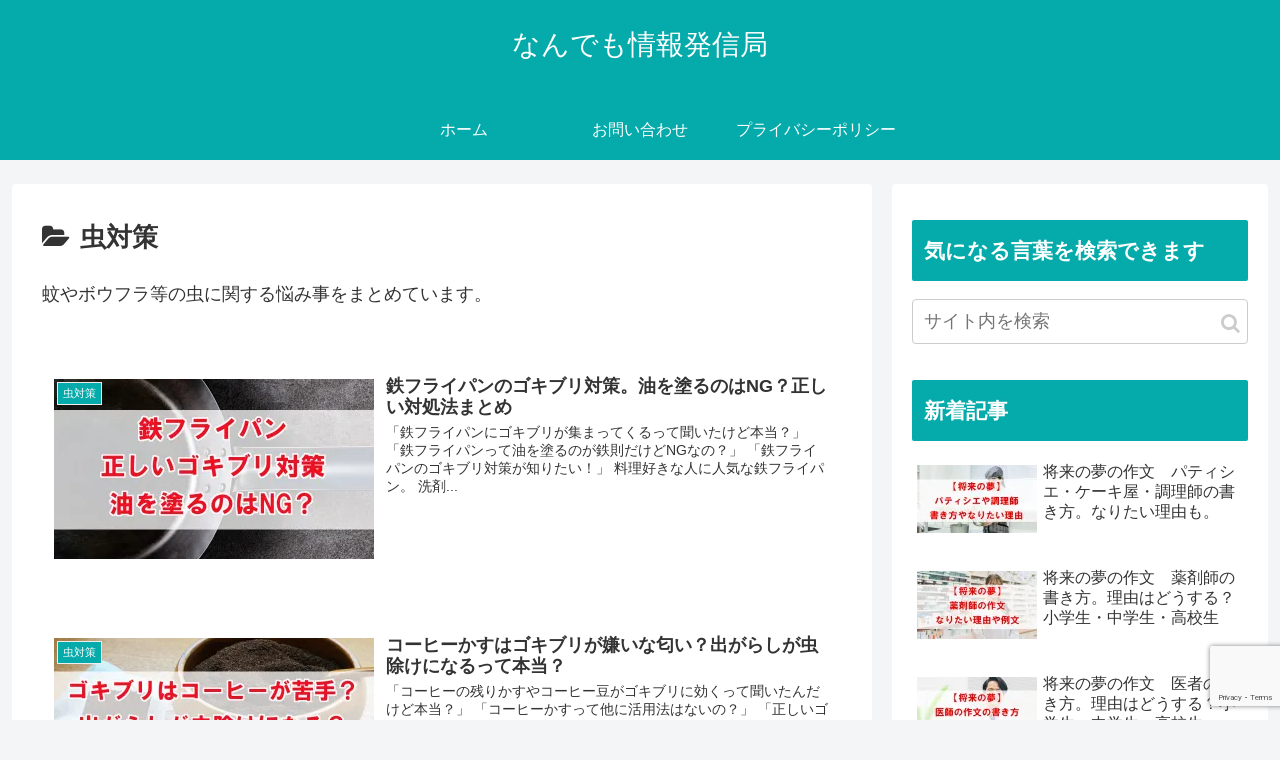

--- FILE ---
content_type: text/html; charset=utf-8
request_url: https://www.google.com/recaptcha/api2/anchor?ar=1&k=6LeDZDomAAAAAD1kiEfMaOTmKRDEpxJcWeuJYhXy&co=aHR0cHM6Ly9hc3VrYWluZm8uY29tOjQ0Mw..&hl=en&v=9TiwnJFHeuIw_s0wSd3fiKfN&size=invisible&anchor-ms=20000&execute-ms=30000&cb=pwq3cvws5igl
body_size: 47955
content:
<!DOCTYPE HTML><html dir="ltr" lang="en"><head><meta http-equiv="Content-Type" content="text/html; charset=UTF-8">
<meta http-equiv="X-UA-Compatible" content="IE=edge">
<title>reCAPTCHA</title>
<style type="text/css">
/* cyrillic-ext */
@font-face {
  font-family: 'Roboto';
  font-style: normal;
  font-weight: 400;
  font-stretch: 100%;
  src: url(//fonts.gstatic.com/s/roboto/v48/KFO7CnqEu92Fr1ME7kSn66aGLdTylUAMa3GUBHMdazTgWw.woff2) format('woff2');
  unicode-range: U+0460-052F, U+1C80-1C8A, U+20B4, U+2DE0-2DFF, U+A640-A69F, U+FE2E-FE2F;
}
/* cyrillic */
@font-face {
  font-family: 'Roboto';
  font-style: normal;
  font-weight: 400;
  font-stretch: 100%;
  src: url(//fonts.gstatic.com/s/roboto/v48/KFO7CnqEu92Fr1ME7kSn66aGLdTylUAMa3iUBHMdazTgWw.woff2) format('woff2');
  unicode-range: U+0301, U+0400-045F, U+0490-0491, U+04B0-04B1, U+2116;
}
/* greek-ext */
@font-face {
  font-family: 'Roboto';
  font-style: normal;
  font-weight: 400;
  font-stretch: 100%;
  src: url(//fonts.gstatic.com/s/roboto/v48/KFO7CnqEu92Fr1ME7kSn66aGLdTylUAMa3CUBHMdazTgWw.woff2) format('woff2');
  unicode-range: U+1F00-1FFF;
}
/* greek */
@font-face {
  font-family: 'Roboto';
  font-style: normal;
  font-weight: 400;
  font-stretch: 100%;
  src: url(//fonts.gstatic.com/s/roboto/v48/KFO7CnqEu92Fr1ME7kSn66aGLdTylUAMa3-UBHMdazTgWw.woff2) format('woff2');
  unicode-range: U+0370-0377, U+037A-037F, U+0384-038A, U+038C, U+038E-03A1, U+03A3-03FF;
}
/* math */
@font-face {
  font-family: 'Roboto';
  font-style: normal;
  font-weight: 400;
  font-stretch: 100%;
  src: url(//fonts.gstatic.com/s/roboto/v48/KFO7CnqEu92Fr1ME7kSn66aGLdTylUAMawCUBHMdazTgWw.woff2) format('woff2');
  unicode-range: U+0302-0303, U+0305, U+0307-0308, U+0310, U+0312, U+0315, U+031A, U+0326-0327, U+032C, U+032F-0330, U+0332-0333, U+0338, U+033A, U+0346, U+034D, U+0391-03A1, U+03A3-03A9, U+03B1-03C9, U+03D1, U+03D5-03D6, U+03F0-03F1, U+03F4-03F5, U+2016-2017, U+2034-2038, U+203C, U+2040, U+2043, U+2047, U+2050, U+2057, U+205F, U+2070-2071, U+2074-208E, U+2090-209C, U+20D0-20DC, U+20E1, U+20E5-20EF, U+2100-2112, U+2114-2115, U+2117-2121, U+2123-214F, U+2190, U+2192, U+2194-21AE, U+21B0-21E5, U+21F1-21F2, U+21F4-2211, U+2213-2214, U+2216-22FF, U+2308-230B, U+2310, U+2319, U+231C-2321, U+2336-237A, U+237C, U+2395, U+239B-23B7, U+23D0, U+23DC-23E1, U+2474-2475, U+25AF, U+25B3, U+25B7, U+25BD, U+25C1, U+25CA, U+25CC, U+25FB, U+266D-266F, U+27C0-27FF, U+2900-2AFF, U+2B0E-2B11, U+2B30-2B4C, U+2BFE, U+3030, U+FF5B, U+FF5D, U+1D400-1D7FF, U+1EE00-1EEFF;
}
/* symbols */
@font-face {
  font-family: 'Roboto';
  font-style: normal;
  font-weight: 400;
  font-stretch: 100%;
  src: url(//fonts.gstatic.com/s/roboto/v48/KFO7CnqEu92Fr1ME7kSn66aGLdTylUAMaxKUBHMdazTgWw.woff2) format('woff2');
  unicode-range: U+0001-000C, U+000E-001F, U+007F-009F, U+20DD-20E0, U+20E2-20E4, U+2150-218F, U+2190, U+2192, U+2194-2199, U+21AF, U+21E6-21F0, U+21F3, U+2218-2219, U+2299, U+22C4-22C6, U+2300-243F, U+2440-244A, U+2460-24FF, U+25A0-27BF, U+2800-28FF, U+2921-2922, U+2981, U+29BF, U+29EB, U+2B00-2BFF, U+4DC0-4DFF, U+FFF9-FFFB, U+10140-1018E, U+10190-1019C, U+101A0, U+101D0-101FD, U+102E0-102FB, U+10E60-10E7E, U+1D2C0-1D2D3, U+1D2E0-1D37F, U+1F000-1F0FF, U+1F100-1F1AD, U+1F1E6-1F1FF, U+1F30D-1F30F, U+1F315, U+1F31C, U+1F31E, U+1F320-1F32C, U+1F336, U+1F378, U+1F37D, U+1F382, U+1F393-1F39F, U+1F3A7-1F3A8, U+1F3AC-1F3AF, U+1F3C2, U+1F3C4-1F3C6, U+1F3CA-1F3CE, U+1F3D4-1F3E0, U+1F3ED, U+1F3F1-1F3F3, U+1F3F5-1F3F7, U+1F408, U+1F415, U+1F41F, U+1F426, U+1F43F, U+1F441-1F442, U+1F444, U+1F446-1F449, U+1F44C-1F44E, U+1F453, U+1F46A, U+1F47D, U+1F4A3, U+1F4B0, U+1F4B3, U+1F4B9, U+1F4BB, U+1F4BF, U+1F4C8-1F4CB, U+1F4D6, U+1F4DA, U+1F4DF, U+1F4E3-1F4E6, U+1F4EA-1F4ED, U+1F4F7, U+1F4F9-1F4FB, U+1F4FD-1F4FE, U+1F503, U+1F507-1F50B, U+1F50D, U+1F512-1F513, U+1F53E-1F54A, U+1F54F-1F5FA, U+1F610, U+1F650-1F67F, U+1F687, U+1F68D, U+1F691, U+1F694, U+1F698, U+1F6AD, U+1F6B2, U+1F6B9-1F6BA, U+1F6BC, U+1F6C6-1F6CF, U+1F6D3-1F6D7, U+1F6E0-1F6EA, U+1F6F0-1F6F3, U+1F6F7-1F6FC, U+1F700-1F7FF, U+1F800-1F80B, U+1F810-1F847, U+1F850-1F859, U+1F860-1F887, U+1F890-1F8AD, U+1F8B0-1F8BB, U+1F8C0-1F8C1, U+1F900-1F90B, U+1F93B, U+1F946, U+1F984, U+1F996, U+1F9E9, U+1FA00-1FA6F, U+1FA70-1FA7C, U+1FA80-1FA89, U+1FA8F-1FAC6, U+1FACE-1FADC, U+1FADF-1FAE9, U+1FAF0-1FAF8, U+1FB00-1FBFF;
}
/* vietnamese */
@font-face {
  font-family: 'Roboto';
  font-style: normal;
  font-weight: 400;
  font-stretch: 100%;
  src: url(//fonts.gstatic.com/s/roboto/v48/KFO7CnqEu92Fr1ME7kSn66aGLdTylUAMa3OUBHMdazTgWw.woff2) format('woff2');
  unicode-range: U+0102-0103, U+0110-0111, U+0128-0129, U+0168-0169, U+01A0-01A1, U+01AF-01B0, U+0300-0301, U+0303-0304, U+0308-0309, U+0323, U+0329, U+1EA0-1EF9, U+20AB;
}
/* latin-ext */
@font-face {
  font-family: 'Roboto';
  font-style: normal;
  font-weight: 400;
  font-stretch: 100%;
  src: url(//fonts.gstatic.com/s/roboto/v48/KFO7CnqEu92Fr1ME7kSn66aGLdTylUAMa3KUBHMdazTgWw.woff2) format('woff2');
  unicode-range: U+0100-02BA, U+02BD-02C5, U+02C7-02CC, U+02CE-02D7, U+02DD-02FF, U+0304, U+0308, U+0329, U+1D00-1DBF, U+1E00-1E9F, U+1EF2-1EFF, U+2020, U+20A0-20AB, U+20AD-20C0, U+2113, U+2C60-2C7F, U+A720-A7FF;
}
/* latin */
@font-face {
  font-family: 'Roboto';
  font-style: normal;
  font-weight: 400;
  font-stretch: 100%;
  src: url(//fonts.gstatic.com/s/roboto/v48/KFO7CnqEu92Fr1ME7kSn66aGLdTylUAMa3yUBHMdazQ.woff2) format('woff2');
  unicode-range: U+0000-00FF, U+0131, U+0152-0153, U+02BB-02BC, U+02C6, U+02DA, U+02DC, U+0304, U+0308, U+0329, U+2000-206F, U+20AC, U+2122, U+2191, U+2193, U+2212, U+2215, U+FEFF, U+FFFD;
}
/* cyrillic-ext */
@font-face {
  font-family: 'Roboto';
  font-style: normal;
  font-weight: 500;
  font-stretch: 100%;
  src: url(//fonts.gstatic.com/s/roboto/v48/KFO7CnqEu92Fr1ME7kSn66aGLdTylUAMa3GUBHMdazTgWw.woff2) format('woff2');
  unicode-range: U+0460-052F, U+1C80-1C8A, U+20B4, U+2DE0-2DFF, U+A640-A69F, U+FE2E-FE2F;
}
/* cyrillic */
@font-face {
  font-family: 'Roboto';
  font-style: normal;
  font-weight: 500;
  font-stretch: 100%;
  src: url(//fonts.gstatic.com/s/roboto/v48/KFO7CnqEu92Fr1ME7kSn66aGLdTylUAMa3iUBHMdazTgWw.woff2) format('woff2');
  unicode-range: U+0301, U+0400-045F, U+0490-0491, U+04B0-04B1, U+2116;
}
/* greek-ext */
@font-face {
  font-family: 'Roboto';
  font-style: normal;
  font-weight: 500;
  font-stretch: 100%;
  src: url(//fonts.gstatic.com/s/roboto/v48/KFO7CnqEu92Fr1ME7kSn66aGLdTylUAMa3CUBHMdazTgWw.woff2) format('woff2');
  unicode-range: U+1F00-1FFF;
}
/* greek */
@font-face {
  font-family: 'Roboto';
  font-style: normal;
  font-weight: 500;
  font-stretch: 100%;
  src: url(//fonts.gstatic.com/s/roboto/v48/KFO7CnqEu92Fr1ME7kSn66aGLdTylUAMa3-UBHMdazTgWw.woff2) format('woff2');
  unicode-range: U+0370-0377, U+037A-037F, U+0384-038A, U+038C, U+038E-03A1, U+03A3-03FF;
}
/* math */
@font-face {
  font-family: 'Roboto';
  font-style: normal;
  font-weight: 500;
  font-stretch: 100%;
  src: url(//fonts.gstatic.com/s/roboto/v48/KFO7CnqEu92Fr1ME7kSn66aGLdTylUAMawCUBHMdazTgWw.woff2) format('woff2');
  unicode-range: U+0302-0303, U+0305, U+0307-0308, U+0310, U+0312, U+0315, U+031A, U+0326-0327, U+032C, U+032F-0330, U+0332-0333, U+0338, U+033A, U+0346, U+034D, U+0391-03A1, U+03A3-03A9, U+03B1-03C9, U+03D1, U+03D5-03D6, U+03F0-03F1, U+03F4-03F5, U+2016-2017, U+2034-2038, U+203C, U+2040, U+2043, U+2047, U+2050, U+2057, U+205F, U+2070-2071, U+2074-208E, U+2090-209C, U+20D0-20DC, U+20E1, U+20E5-20EF, U+2100-2112, U+2114-2115, U+2117-2121, U+2123-214F, U+2190, U+2192, U+2194-21AE, U+21B0-21E5, U+21F1-21F2, U+21F4-2211, U+2213-2214, U+2216-22FF, U+2308-230B, U+2310, U+2319, U+231C-2321, U+2336-237A, U+237C, U+2395, U+239B-23B7, U+23D0, U+23DC-23E1, U+2474-2475, U+25AF, U+25B3, U+25B7, U+25BD, U+25C1, U+25CA, U+25CC, U+25FB, U+266D-266F, U+27C0-27FF, U+2900-2AFF, U+2B0E-2B11, U+2B30-2B4C, U+2BFE, U+3030, U+FF5B, U+FF5D, U+1D400-1D7FF, U+1EE00-1EEFF;
}
/* symbols */
@font-face {
  font-family: 'Roboto';
  font-style: normal;
  font-weight: 500;
  font-stretch: 100%;
  src: url(//fonts.gstatic.com/s/roboto/v48/KFO7CnqEu92Fr1ME7kSn66aGLdTylUAMaxKUBHMdazTgWw.woff2) format('woff2');
  unicode-range: U+0001-000C, U+000E-001F, U+007F-009F, U+20DD-20E0, U+20E2-20E4, U+2150-218F, U+2190, U+2192, U+2194-2199, U+21AF, U+21E6-21F0, U+21F3, U+2218-2219, U+2299, U+22C4-22C6, U+2300-243F, U+2440-244A, U+2460-24FF, U+25A0-27BF, U+2800-28FF, U+2921-2922, U+2981, U+29BF, U+29EB, U+2B00-2BFF, U+4DC0-4DFF, U+FFF9-FFFB, U+10140-1018E, U+10190-1019C, U+101A0, U+101D0-101FD, U+102E0-102FB, U+10E60-10E7E, U+1D2C0-1D2D3, U+1D2E0-1D37F, U+1F000-1F0FF, U+1F100-1F1AD, U+1F1E6-1F1FF, U+1F30D-1F30F, U+1F315, U+1F31C, U+1F31E, U+1F320-1F32C, U+1F336, U+1F378, U+1F37D, U+1F382, U+1F393-1F39F, U+1F3A7-1F3A8, U+1F3AC-1F3AF, U+1F3C2, U+1F3C4-1F3C6, U+1F3CA-1F3CE, U+1F3D4-1F3E0, U+1F3ED, U+1F3F1-1F3F3, U+1F3F5-1F3F7, U+1F408, U+1F415, U+1F41F, U+1F426, U+1F43F, U+1F441-1F442, U+1F444, U+1F446-1F449, U+1F44C-1F44E, U+1F453, U+1F46A, U+1F47D, U+1F4A3, U+1F4B0, U+1F4B3, U+1F4B9, U+1F4BB, U+1F4BF, U+1F4C8-1F4CB, U+1F4D6, U+1F4DA, U+1F4DF, U+1F4E3-1F4E6, U+1F4EA-1F4ED, U+1F4F7, U+1F4F9-1F4FB, U+1F4FD-1F4FE, U+1F503, U+1F507-1F50B, U+1F50D, U+1F512-1F513, U+1F53E-1F54A, U+1F54F-1F5FA, U+1F610, U+1F650-1F67F, U+1F687, U+1F68D, U+1F691, U+1F694, U+1F698, U+1F6AD, U+1F6B2, U+1F6B9-1F6BA, U+1F6BC, U+1F6C6-1F6CF, U+1F6D3-1F6D7, U+1F6E0-1F6EA, U+1F6F0-1F6F3, U+1F6F7-1F6FC, U+1F700-1F7FF, U+1F800-1F80B, U+1F810-1F847, U+1F850-1F859, U+1F860-1F887, U+1F890-1F8AD, U+1F8B0-1F8BB, U+1F8C0-1F8C1, U+1F900-1F90B, U+1F93B, U+1F946, U+1F984, U+1F996, U+1F9E9, U+1FA00-1FA6F, U+1FA70-1FA7C, U+1FA80-1FA89, U+1FA8F-1FAC6, U+1FACE-1FADC, U+1FADF-1FAE9, U+1FAF0-1FAF8, U+1FB00-1FBFF;
}
/* vietnamese */
@font-face {
  font-family: 'Roboto';
  font-style: normal;
  font-weight: 500;
  font-stretch: 100%;
  src: url(//fonts.gstatic.com/s/roboto/v48/KFO7CnqEu92Fr1ME7kSn66aGLdTylUAMa3OUBHMdazTgWw.woff2) format('woff2');
  unicode-range: U+0102-0103, U+0110-0111, U+0128-0129, U+0168-0169, U+01A0-01A1, U+01AF-01B0, U+0300-0301, U+0303-0304, U+0308-0309, U+0323, U+0329, U+1EA0-1EF9, U+20AB;
}
/* latin-ext */
@font-face {
  font-family: 'Roboto';
  font-style: normal;
  font-weight: 500;
  font-stretch: 100%;
  src: url(//fonts.gstatic.com/s/roboto/v48/KFO7CnqEu92Fr1ME7kSn66aGLdTylUAMa3KUBHMdazTgWw.woff2) format('woff2');
  unicode-range: U+0100-02BA, U+02BD-02C5, U+02C7-02CC, U+02CE-02D7, U+02DD-02FF, U+0304, U+0308, U+0329, U+1D00-1DBF, U+1E00-1E9F, U+1EF2-1EFF, U+2020, U+20A0-20AB, U+20AD-20C0, U+2113, U+2C60-2C7F, U+A720-A7FF;
}
/* latin */
@font-face {
  font-family: 'Roboto';
  font-style: normal;
  font-weight: 500;
  font-stretch: 100%;
  src: url(//fonts.gstatic.com/s/roboto/v48/KFO7CnqEu92Fr1ME7kSn66aGLdTylUAMa3yUBHMdazQ.woff2) format('woff2');
  unicode-range: U+0000-00FF, U+0131, U+0152-0153, U+02BB-02BC, U+02C6, U+02DA, U+02DC, U+0304, U+0308, U+0329, U+2000-206F, U+20AC, U+2122, U+2191, U+2193, U+2212, U+2215, U+FEFF, U+FFFD;
}
/* cyrillic-ext */
@font-face {
  font-family: 'Roboto';
  font-style: normal;
  font-weight: 900;
  font-stretch: 100%;
  src: url(//fonts.gstatic.com/s/roboto/v48/KFO7CnqEu92Fr1ME7kSn66aGLdTylUAMa3GUBHMdazTgWw.woff2) format('woff2');
  unicode-range: U+0460-052F, U+1C80-1C8A, U+20B4, U+2DE0-2DFF, U+A640-A69F, U+FE2E-FE2F;
}
/* cyrillic */
@font-face {
  font-family: 'Roboto';
  font-style: normal;
  font-weight: 900;
  font-stretch: 100%;
  src: url(//fonts.gstatic.com/s/roboto/v48/KFO7CnqEu92Fr1ME7kSn66aGLdTylUAMa3iUBHMdazTgWw.woff2) format('woff2');
  unicode-range: U+0301, U+0400-045F, U+0490-0491, U+04B0-04B1, U+2116;
}
/* greek-ext */
@font-face {
  font-family: 'Roboto';
  font-style: normal;
  font-weight: 900;
  font-stretch: 100%;
  src: url(//fonts.gstatic.com/s/roboto/v48/KFO7CnqEu92Fr1ME7kSn66aGLdTylUAMa3CUBHMdazTgWw.woff2) format('woff2');
  unicode-range: U+1F00-1FFF;
}
/* greek */
@font-face {
  font-family: 'Roboto';
  font-style: normal;
  font-weight: 900;
  font-stretch: 100%;
  src: url(//fonts.gstatic.com/s/roboto/v48/KFO7CnqEu92Fr1ME7kSn66aGLdTylUAMa3-UBHMdazTgWw.woff2) format('woff2');
  unicode-range: U+0370-0377, U+037A-037F, U+0384-038A, U+038C, U+038E-03A1, U+03A3-03FF;
}
/* math */
@font-face {
  font-family: 'Roboto';
  font-style: normal;
  font-weight: 900;
  font-stretch: 100%;
  src: url(//fonts.gstatic.com/s/roboto/v48/KFO7CnqEu92Fr1ME7kSn66aGLdTylUAMawCUBHMdazTgWw.woff2) format('woff2');
  unicode-range: U+0302-0303, U+0305, U+0307-0308, U+0310, U+0312, U+0315, U+031A, U+0326-0327, U+032C, U+032F-0330, U+0332-0333, U+0338, U+033A, U+0346, U+034D, U+0391-03A1, U+03A3-03A9, U+03B1-03C9, U+03D1, U+03D5-03D6, U+03F0-03F1, U+03F4-03F5, U+2016-2017, U+2034-2038, U+203C, U+2040, U+2043, U+2047, U+2050, U+2057, U+205F, U+2070-2071, U+2074-208E, U+2090-209C, U+20D0-20DC, U+20E1, U+20E5-20EF, U+2100-2112, U+2114-2115, U+2117-2121, U+2123-214F, U+2190, U+2192, U+2194-21AE, U+21B0-21E5, U+21F1-21F2, U+21F4-2211, U+2213-2214, U+2216-22FF, U+2308-230B, U+2310, U+2319, U+231C-2321, U+2336-237A, U+237C, U+2395, U+239B-23B7, U+23D0, U+23DC-23E1, U+2474-2475, U+25AF, U+25B3, U+25B7, U+25BD, U+25C1, U+25CA, U+25CC, U+25FB, U+266D-266F, U+27C0-27FF, U+2900-2AFF, U+2B0E-2B11, U+2B30-2B4C, U+2BFE, U+3030, U+FF5B, U+FF5D, U+1D400-1D7FF, U+1EE00-1EEFF;
}
/* symbols */
@font-face {
  font-family: 'Roboto';
  font-style: normal;
  font-weight: 900;
  font-stretch: 100%;
  src: url(//fonts.gstatic.com/s/roboto/v48/KFO7CnqEu92Fr1ME7kSn66aGLdTylUAMaxKUBHMdazTgWw.woff2) format('woff2');
  unicode-range: U+0001-000C, U+000E-001F, U+007F-009F, U+20DD-20E0, U+20E2-20E4, U+2150-218F, U+2190, U+2192, U+2194-2199, U+21AF, U+21E6-21F0, U+21F3, U+2218-2219, U+2299, U+22C4-22C6, U+2300-243F, U+2440-244A, U+2460-24FF, U+25A0-27BF, U+2800-28FF, U+2921-2922, U+2981, U+29BF, U+29EB, U+2B00-2BFF, U+4DC0-4DFF, U+FFF9-FFFB, U+10140-1018E, U+10190-1019C, U+101A0, U+101D0-101FD, U+102E0-102FB, U+10E60-10E7E, U+1D2C0-1D2D3, U+1D2E0-1D37F, U+1F000-1F0FF, U+1F100-1F1AD, U+1F1E6-1F1FF, U+1F30D-1F30F, U+1F315, U+1F31C, U+1F31E, U+1F320-1F32C, U+1F336, U+1F378, U+1F37D, U+1F382, U+1F393-1F39F, U+1F3A7-1F3A8, U+1F3AC-1F3AF, U+1F3C2, U+1F3C4-1F3C6, U+1F3CA-1F3CE, U+1F3D4-1F3E0, U+1F3ED, U+1F3F1-1F3F3, U+1F3F5-1F3F7, U+1F408, U+1F415, U+1F41F, U+1F426, U+1F43F, U+1F441-1F442, U+1F444, U+1F446-1F449, U+1F44C-1F44E, U+1F453, U+1F46A, U+1F47D, U+1F4A3, U+1F4B0, U+1F4B3, U+1F4B9, U+1F4BB, U+1F4BF, U+1F4C8-1F4CB, U+1F4D6, U+1F4DA, U+1F4DF, U+1F4E3-1F4E6, U+1F4EA-1F4ED, U+1F4F7, U+1F4F9-1F4FB, U+1F4FD-1F4FE, U+1F503, U+1F507-1F50B, U+1F50D, U+1F512-1F513, U+1F53E-1F54A, U+1F54F-1F5FA, U+1F610, U+1F650-1F67F, U+1F687, U+1F68D, U+1F691, U+1F694, U+1F698, U+1F6AD, U+1F6B2, U+1F6B9-1F6BA, U+1F6BC, U+1F6C6-1F6CF, U+1F6D3-1F6D7, U+1F6E0-1F6EA, U+1F6F0-1F6F3, U+1F6F7-1F6FC, U+1F700-1F7FF, U+1F800-1F80B, U+1F810-1F847, U+1F850-1F859, U+1F860-1F887, U+1F890-1F8AD, U+1F8B0-1F8BB, U+1F8C0-1F8C1, U+1F900-1F90B, U+1F93B, U+1F946, U+1F984, U+1F996, U+1F9E9, U+1FA00-1FA6F, U+1FA70-1FA7C, U+1FA80-1FA89, U+1FA8F-1FAC6, U+1FACE-1FADC, U+1FADF-1FAE9, U+1FAF0-1FAF8, U+1FB00-1FBFF;
}
/* vietnamese */
@font-face {
  font-family: 'Roboto';
  font-style: normal;
  font-weight: 900;
  font-stretch: 100%;
  src: url(//fonts.gstatic.com/s/roboto/v48/KFO7CnqEu92Fr1ME7kSn66aGLdTylUAMa3OUBHMdazTgWw.woff2) format('woff2');
  unicode-range: U+0102-0103, U+0110-0111, U+0128-0129, U+0168-0169, U+01A0-01A1, U+01AF-01B0, U+0300-0301, U+0303-0304, U+0308-0309, U+0323, U+0329, U+1EA0-1EF9, U+20AB;
}
/* latin-ext */
@font-face {
  font-family: 'Roboto';
  font-style: normal;
  font-weight: 900;
  font-stretch: 100%;
  src: url(//fonts.gstatic.com/s/roboto/v48/KFO7CnqEu92Fr1ME7kSn66aGLdTylUAMa3KUBHMdazTgWw.woff2) format('woff2');
  unicode-range: U+0100-02BA, U+02BD-02C5, U+02C7-02CC, U+02CE-02D7, U+02DD-02FF, U+0304, U+0308, U+0329, U+1D00-1DBF, U+1E00-1E9F, U+1EF2-1EFF, U+2020, U+20A0-20AB, U+20AD-20C0, U+2113, U+2C60-2C7F, U+A720-A7FF;
}
/* latin */
@font-face {
  font-family: 'Roboto';
  font-style: normal;
  font-weight: 900;
  font-stretch: 100%;
  src: url(//fonts.gstatic.com/s/roboto/v48/KFO7CnqEu92Fr1ME7kSn66aGLdTylUAMa3yUBHMdazQ.woff2) format('woff2');
  unicode-range: U+0000-00FF, U+0131, U+0152-0153, U+02BB-02BC, U+02C6, U+02DA, U+02DC, U+0304, U+0308, U+0329, U+2000-206F, U+20AC, U+2122, U+2191, U+2193, U+2212, U+2215, U+FEFF, U+FFFD;
}

</style>
<link rel="stylesheet" type="text/css" href="https://www.gstatic.com/recaptcha/releases/9TiwnJFHeuIw_s0wSd3fiKfN/styles__ltr.css">
<script nonce="6Y2UIAcehsbs5vcgCH83FA" type="text/javascript">window['__recaptcha_api'] = 'https://www.google.com/recaptcha/api2/';</script>
<script type="text/javascript" src="https://www.gstatic.com/recaptcha/releases/9TiwnJFHeuIw_s0wSd3fiKfN/recaptcha__en.js" nonce="6Y2UIAcehsbs5vcgCH83FA">
      
    </script></head>
<body><div id="rc-anchor-alert" class="rc-anchor-alert"></div>
<input type="hidden" id="recaptcha-token" value="[base64]">
<script type="text/javascript" nonce="6Y2UIAcehsbs5vcgCH83FA">
      recaptcha.anchor.Main.init("[\x22ainput\x22,[\x22bgdata\x22,\x22\x22,\[base64]/[base64]/bmV3IFpbdF0obVswXSk6Sz09Mj9uZXcgWlt0XShtWzBdLG1bMV0pOks9PTM/bmV3IFpbdF0obVswXSxtWzFdLG1bMl0pOks9PTQ/[base64]/[base64]/[base64]/[base64]/[base64]/[base64]/[base64]/[base64]/[base64]/[base64]/[base64]/[base64]/[base64]/[base64]\\u003d\\u003d\x22,\[base64]\\u003d\x22,\x22w4PDiD93w6DCtiLCmSVdfTXCq8OiSEvCpcODWMOzwqMNwpnCkVZJwoASw7lYw6HCpsOhZX/Ch8Kbw7HDhDvDlcO9w4vDgMKTZMKRw7fDlTopOsO2w4ZjFlclwprDiwHDgzcJN2rClBnChGJAPsO/JwEywrUFw6tdwqXCuwfDmirChcOcaH1ed8O/[base64]/DohLDsMOywroEw4PDrcKDJcKXGsO5CTTCgwI8w6fCoMOHwpHDi8OWNsOpKC43wrdzOH7Dl8Ojwoliw5zDiE3DrHfCgcOxQsO9w5E4w5JIVnDCuF/DizhzbxLCkG/DpsKSEjTDjVZMw5zCg8ODw5/CqnVpw6t1EEHCowFHw57DtcOjHMO4bgktCX/CujvCu8Otwp/DkcOnwqnDusOPwoNfw5HCosOwZTQiwpxCwr/Cp3zDuMOyw5ZyY8O7w7E4NMKOw7tYw6EhPlHDgMKcHsOkc8ONwqfDu8OYwpFuckUgw7LDrll9UnTCpsOpJR9SwoTDn8KwwpQbVcOlEnNZE8K6KsOiwqnCscKbHsKEwqXDk8KsYcK/BsOyTxJBw7QaWS4BTcO9C0R/fzjCq8K3w4I0aWRKKcKyw4jCvBMfIhZIGcK6w6PCqcO2wqfDpMKUFsOyw7bDh8KLWHTChsOBw6rCpsKCwpBeXcO8woTCjl7DsSPClMO/w7vDgXvDmHIsCX0Uw7EUCMO8OsKIw71pw7g7wo7DrsOEw6wew5XDjEw/w44LTMKJGyvDgh9Kw7hSwolPVxfDhRomwqArfsOQwoUKBMOBwq8Hw4VLYsKOZW4UG8KfBMKoWWwww6BzZ2XDk8OhMcKvw6vCjBLDom3Cr8Ouw4rDiHhEdsOow7HCgMOTY8OBwr1jwo/DhcO9WsKcdcORw7LDm8OWOFIRwqo2O8KtJcOww6nDlMKwPiZ5bsKwccO8w4AywqrDrMOMJMK8esKhPHXDnsKPwphKYsK7FyRtN8O8w7lYwo8YacOtGcOUwphTwqQyw4TDnMOWcTbDgsOZwqcPJzDDjsOiAsOfa0/Cp3HClsOnYUw9HMKoEsKcHDoTVsOLAcOrb8KoJ8OQGxYXN0UxSsOrARgfXxLDo0ZSw5dEWQ1RXcO9ZWPCo1tSw5Rrw7RXTGpnw4/[base64]/wpLCmTRCPRXDoSJhw57DlGUmwqHCscO5w6DDvAHCsS7CmWUGTQQaw7zChx45wqTCscOvwrTDhkEAwocKEyPCqRZqwoLDmsO/BT7Cl8OLTCvCjkXCvMOTw5vDrsKYwprDicOwYHDCqsKFFBAAf8K3wqvDnxA8Z0ooOMK9C8KRREfCpELCs8OqewbCtMKIOMOeK8OZw6JUMMONUMO1IyFYPsKEwpVnYWDDhMO6ccOqM8O/fHPDv8Onwp7CmcOoBE/DnTNhw6MBw5bDtcKew4BqwqBsw6fCqMOcwrNzw4MmwpUzw5rCs8KwwqPDnSDCpsORGhDDk0rClRzDigvCtsOhGcO/GcKRw6HCnMKmTS3Dv8OOw44zcm/Cp8O5ecKXCMOcfcKudU7CjDjDsgfDvQo3JG5HY3knw6ghw7nCgEzDocK3TksKYyHDhcKaw7suw5V6UAPCqsOZw4bDn8Kcw5nDmyvDv8OXw7Z6wrHDqsKRwrk1HCfDhcKqa8KbM8O/[base64]/DvwnCqcKUccKUWD/Dr8OxfFl+wpvDs8KyR1bCmRY4wpzDkFAAIntiRH1owqc/Uxtuw4zCswRmdGXDrHTCosOSwrVEw4zDosORH8Ogwr8awovCvzVFwqnDuGnCvCNZw6tKw7dBRcKmQMOpd8K4wr1dw7jCp3J7wrLDhD5Dw404w7t7CMOow5MpMMKJB8O/wr9oDMKgDUHChybCsMKow7w1JsO9wqrDuFLDk8K3SMOTPMKqwo8jIB1dwpV9wpjClcOKwrd+w5FyG0kMCQPChMKXQMK7w7XCucOkw7d/wrUpIcKxIVXCl8KXw6HCs8OuwoAVEMKccQrCvMKCwrHDnF5lEcKQCCrDhEXCl8OZDl4Tw4ltAsOzwrrCpnNZHlhTwr/[base64]/DiMOjw63CkTxvAx0Cw6MRw4DChUJJNXXCj3nDncOSwpnDsg7Cn8K1EULClMO+djfClMOow7kMeMOWwq7Cm2rDscOZEMOTfcOawqXDilfDj8K6QcOPw7nDoAlWw4Vec8OAwpPChm8JwqcSwoHCq2/DqA0qw47CsWjDmQhVO8KGATnCgVhSPcKHMXUVB8KHDcKVSRPCrwLDiMOGd29bw7lDwrgXBsKlw7rCqsKYbXzCtsONwq4swqE0woxWXhLCjcOXwqUXw73Dhw/[base64]/CrTfCg8O0PSnDm8KKXFx4w5TDpsKGwr8/wpnCnSzChMOmw69bwp3ClsKoN8KVw7ceel0HGi7DiMKjJcORwrjChGrCnsKTwrnCnMOhwobDriUiAjTCuSDCh1sLKgphwqwNcMKzP1dYw7/CnRLDjH/DlMK5QsKSwpQ7G8O9wrbCsEDDiyUYw7rChcKDfm8hwoLCtFlOVcKzEm7DmsKkJMOWw50vwrEmwrwew47DpjTCuMKrw40Jwo3CrcOtw7INWRbCmSjCu8OMw55IwqjCumfCg8O4wrjCuiZAUMKSwpZ/wqgUw6lPPV3DvXNUcyPCr8O4wqXCozgcwqgZw40PwozCpsK9VsKwIHHDssO+w6nDt8OTGsKcLSnDmjRiesKQcCl8wpjCi1rDvcOKw41CLi1bw4IPw4rDicO7wpzCmcOyw7AXFsO2w7dowrHDrcOuKsKuwpY7agrDnArDtsOPw7/DgxEBw6pvTMOKwrvDkcK6ZcOHw6pZw57CtXkHRC9LKmo3NlXCuMKLwrpHRzXDjMKPaV3CuG5zw7LDjcOEwoHClsKBAjwhATF8bEo0Zw/CvMODIQ0fwrbDkRbDh8O/GWYKw48JwoxVwqvChMKmw6JzYXF7AcOTRyotw50eIcKUIB3CsMOyw5pWwpjCp8Oub8Kfwo7CqFXDs357wovCvsOxw5/DsnTDvsOXwoPCr8O7JsK5JsKZRMKtwrXDrsO7N8KIwqrChcOxwrIKQALDjFrDuV0rw7BwFcOXwoIlMsOywrIBYcOdNsO4wrEKw45oXgXCusKLXHDDmBrCpzTDmsKdBMOhwpgRwo/[base64]/woFgCwTDnMOAWmTCp8O5HsKodzDCkMKtKwgAP8KkVmjCvsOvf8KawqPCigwBwo3CpmgOCcOKNsOrYHMNwrrCiABVw7ZbMzAPbUgySsORZ0Qdwqsbw5XCqFB1TyzDrjTCgMKZIAYtw45swo96GsOFFGQmw7TDvsKcw5ESw5TDpX/DvcO2fRQkXicTw5QdU8K4w6rDsTM5w6XClQsLYWPDlcOxw7HCkcO/wq04wpTDqHV/wofCnsOCOsOlwqpLwprDnA/Dt8OPNAdyHsKswrENFV0xw5dYCF8fE8K8P8OAw7fDpsODPDw9BTcXOMK6w5BBwopgaGjCmVU5wprDvG4twrkCwqrCkhgRRHXCmsOFw7RFMsKowpvDkmzClcOcwrXDoMO2d8O4w6vCqlEywrlmfMKYw4zDvsOgNlQpw4/[base64]/DgcOgwqNTcHrDnMOZKAF7EHRJwpIzHV/CisK/UMKxLUl2wqBawqxUJcKfYcOVw7nDrcKRw6nDvyEmbsKPGGHDhj19OTAswq5KQEYIfsKOHWhcaXpQcCd2RhlhD8O9QRJlwp7DiGzDhsKBw6IAw4TDskHDuFBxJMK4w77CkkY9IcK9LHXCtcOgwoUBw7zCl3AWwq/Cu8Ohw4rDk8O/MMKGwqTDn1ZIM8Kcwo5mwrQWwqV/IX8jEEhZacKiwrnDusO7IMOAwq/DpGUdwr/DjHZRwrQNw7UswqB9VMONHsKxwqk6d8KZwqUecGRkwoxxS15Hw7NCOMOkwp3DmTPDlMKJwrXCiynCsjrClMOdesOROMK7wqcnwrApFcKNwrQrH8K2w7UKw4/DsjPDkzR2cjHDvT0kLMKpw6HDjcO7YBrCjnZRw48Yw4w5w4PCsytVD2jDm8OHw5Eaw6XDvMOyw59pEw1EwqjCp8Kwwo3CrsK9w7sJTsOSworDt8KDYcKmGcO6JkZXDcOKwpPClwsAw6DDj309w5IZw63DoyR9asKJHMOLfMOIfMOlw60LE8OXNS/DrsOLK8K8w5Bbd03DisK3w77DrDzCsG0KbG1tF3cOwpLDoV/[base64]/DuMOEwp40wq9UwqJobQbCik7DrB/[base64]/GsK2w5LDhB7DpsObw6ICJcKqGR/DsmR3w4EdVMOPKyQBRMOvwqhBfAHCuGTDuyPCsl/Ci2wdwqMsw4/DkULDkCoQwqRfw5rCqh3DhsO5VgDCs1PCkcO7wrnDvsKKGW7DjsKlwrwSwqzDvcKAwpPDu2dSJwlfw5Niw6dxLQrCiRYtw4rChMOZKhkPLsKywqDClFs1wpdTXMOmwqosG1HDrW/[base64]/[base64]/Z8O5w5/[base64]/DtDbDksOOf8KRwqrDksOhwpDCncO9w4/[base64]/Cny0aw7TCp8KsA8O6wrECMcKMwpXCscKzw44Lw7/DosOxw4HDjMKlaMKjJjHCpsKIw57Dpg3Diw3CrMOqwr/DgjpfwoQTw65hwpzDvcOpOS5YWEXDh8KpLjLCtsK2w5/[base64]/DrsK9w4dAWcOLDsKKf0LDtljCm1ssDXzCt8OUwqI9bVQgw73Dtl8+ZCzCmlJCP8K1SX9iw7HCsRnCpWMvw5NcwpBYQDXDmsKbWwohFmZEw7jDtEBBwrPDqMOlfS/Cj8ORw5TDn17Cl3nCmcKZw6fCqMOUw55LMcOZwq3DlnfCm3bDtXnCo348wo5Bw4fCkSfDrUAoX8KHYMKywoRPw793MQHCtxU/w5tTD8O5NQ1ewroCwoxbwqlDw5TDnsO+w6fDo8OTwqxmw7guw6/Dp8KUBzrCssKZasOaw6oWFsKJCwNrw7hKw6nDlMO6FSw7wqg3w6HDh21aw65+JgFlLMKxKgHCtcOjwoDDjj/[base64]/[base64]/w7jCg8O7c8KZPzzCucKNYFTDq2gTw5jCrwIMwrtmw4MaE27DnmBCw41Nw7dvwopmwoB/woxqFEbCjEnCqcKmw7nCpcKfw6gbw4pDwoB2woDCncOlCDdXw4kNwppRwobCqhbDvMKvRMOcJkPCnGkyTMO9QXZ0UMK3wqLDkBjCkSwiw592wqPDgcKyw44bBMOHwq5vw49FdCkGw6w0KWAGwqvDsVTDhsKZJMKCBMKiGVd3Bi0xwo/Cl8KxwrlhU8Ohw7YQw5gLw53CpMOXGgtIKRrCu8Kcw5jChULDsMO4dsKfMMOAZzDCpsKeccO5NcOYTCrCm048S3XChsO/H8Krw4bDp8K+M8Oow4oRw68SwqHClyh7bS/[base64]/[base64]/ChcOaBU8IVg4sd8K8TMOFw5DDvmzClgYSwpLCjsKqw6jDhTnDnlzDjgbCtEfCo3k7w4gGwqBRwo5TwpvChzITw41gwo/Co8OSNcKBw5kUeMKOw6/DmDrCtGBaTwhdNsO2Yk3CnsKXw594UwzCv8KSKMO8ADNtwq9RGShSYCZowrF3EzkNw4s0w4NCUcOAw4txXsOswqrDkHkjUMKbwoDClMOfH8KyacKnRWrCvcKzw7Qdw4RcwoBaQsOzwo5/w4TCpMK6OsKNLmDCoMKDw4/[base64]/CslZVw4Y0wolmwq3DqsKyw6PCslMcworDt3gsOcOFewsHe8OlH1JBw5w7w5IwcgbDvAfDlsOMw4cbwqrDicKIw60Fw7cqw58FwrPDqMOuM8O6CF4cMwPClMKVwpFxwq/[base64]/w5XClMKgwqTDu8OjJFnDu1siw5fDih9ZTMOVKH48RH7DmSLCqhlaw7Q0H3IpwqtvYMOKUSFaw7bCoA/DoMKxwp5bwqTDi8KDwrrDtSMIPsKIwpTCt8OgT8KCchrCo0rDrmDDlMKfbcKMw4cZwrPDsDE3wq8vworDrXtfw7LDq1rDrMO8wqvDq8KXDMKGQkZewqjDuBwNIMKPwpsowp9ew45/IQwjc8Klw6FxFihlw5pkw6XDqFRuV8OGeiMKFVTCrwPDoyF7wpF+w4TDmMOWJMKgdGddeMOAE8O9wqUpwqg8L0bDrw9HE8KnXX7ChTjDhcOTwpYyEcKAU8OLw5htwpJdwrXDuycIwos/wqssEMOGA1xyw6nCkcK9cQ/Dk8Ocwolvwq4Iw58vT2PCinTDiUrClBw4NlhgFcKyd8Kiw6oxBSPDvsKJwrbCsMK2GHXDnhfChMKzN8OdH1TCtMKxw64PwqMUwqXDnkwrwp3Ckx/Ck8KGwrM9JDcmw6wuwpfCkMOEYAXDhjvCq8K/[base64]/CgcOpQcKYwpvDrMKdSxYiwo7CoGRkOMOCwr0/WsOYw70CWVdbOcOPe8KeYUbDnVRcwqlQw63DucK6w6grE8O5woPCp8KewrjDhV7DnFxwwr/Ck8KDwoHDpMKCV8Knwq8OLlNvXMOyw6LCjCIoHDTCtMOjAVRvwq3CqTJowqkGa8KfMMOZWMKGEg4jFMK8w67DoW4Vw4Q+CMO9wpQ/e3fCusOYwpbDssOxYcKeLmHDkilowqQfw4FXNT7Cn8KtD8Osw50ubsOGd0PCt8OewoDCjBQKwr10HMK5wqVfcsKeMXV/w444wofDiMO3wpV/[base64]/DtWPCrsKiwrbDlGvCjQNgw702JCbDnGBZwrTDmBbCukzDq8O/wrvDisKJHsOEwrxTwp8zanNMfX1Yw60Zw6bDvHXDpcONwrHCtMKQwqTDl8KRdXhQMxYbN2h7GH/[base64]/wqPCtRTCrGfDgMO1YFXDnQxDHcOCwrItw6oeXcOnGWNbQ8OXbsObw6p7w7BsICBqXcODw4nCtcOZL8KlMBDCjsKdKcOPwpXDlsO5woUOwoPDmcK1wqJIBGliwpnDk8KkWnbDscK/SMKywrl3e8OzThdkcjjDmMKsccKlwpHCpcO5JFzCtCHDqFfCqB1xT8OFAsOAwo/[base64]/CvsO/YQ8Yw6/CuMOFw4Yow4sXw5nDm8Oxd2BAfMKQEsKww5jCpMOpBsKiw7EeZsKJwpzDnHlRZ8KVNMOyIcOYdcKqLw/CssOxZFozMkBlwplwNidaDsKwwoRgUihIwpolw4DCpQfDm1RswpxoX2vCtsK/[base64]/ccOKworCnMOIw4PDg2/DpCLCrcO1bcKtPm1iwqFlHjZoXMK4w6USQMO7w4/Cv8K/[base64]/DoynDtXUMdsKrWmbClyJlBcK9GsKawp7CmwLCuCBawoVRw45Jw5tqw4fDisOgw6HDmcKfQxnDlwAeXHx0MCMJwoxvwr0zwrF6w41kCCLCnBjCucKIwpgHw6law6zDgHQWw6nDtiXDu8KZwp3CpmLDpg/CoMKdGD5cNsOJw5Vbwr3CtcOkwrMKwrljw6kea8OwwpPDl8KTEVzCoMO3wqlxw6bDvCggw5rDvsK/[base64]/w5nDhx8Yw6jCkcKawp08w4YubzoVXhtswqp+wpfCiVUmXsK5wq/CgHECMifCnSRZUcOTZcKMcGbDksOiwp5PG8OUC3Juw40BwozDlcOYUGHDo07DgMKDOFAPw7nCrcKSw5TCjcOmwo3CsGY0wr7ChQDCjsOKOmBVZQsXwpDCucOKw5TCicK+wpY7fS5EVGMqwr/[base64]/DtcKEEcOhflzDkcOnVT3DkkLDoMOZw44vF8K4w6vDlEjChcKnTB97NsKFbsO7woPDqMKjwqc8wqTDpWI0w4rDsMKTw5B3EMOEccK2YljCt8KCC8O+wosyKGcJS8KUw7RqwpdQJMKSBMKIw6/CtQvChMKxL8O+Zn/DgcK5f8KiFMOMw4xMwrPCt8ODVTg/dsOYSwcCw5FGw6ZIRQIBZ8K4YytoVMKnZCXDpFzCpsKFw5Zvw5nCsMKEw73ClMKQXlI9wrFgQ8K3HDfDusKcw6VSXwc7wp7ClmDDvy5XBMOowoh7wrljQcKnRsOewpvDpEkwKhpRUl/Dkl/CvW/[base64]/Cmlk2w7TDhV4mwqPCmkRZwpk5OzLCtHfDmsKfwpHCm8KJwrVUw6rCqsKNSl3DqMKIcMKiwo91wq0fwpnCkAIqw6AEworDtXBMw6/[base64]/DrAvDqsKCV8KLw47Cs8KIfw7CiMKgbBXDnsKOMT0KH8KwJMOZwo3DtSbCn8KQwrrDisOewq/[base64]/Dp8O/[base64]/wpvCl0/CkjE7woUbbcOrLw4owrNYM0PDkcOtw6wwwohXV3HDmVYCU8Knw4N4AsOzOGbDq8KlwqfDiHXDgMOkwrt1w75wcsOMR8K2w4TDl8KdZSzCgsO5w6nCp8OEKjrCiXzDuCdxwrYiw6rCqMOEcQ/Dti3CucK6diPDm8OYw45YBsOZw7oZw5EtOBwMVcKwDznCnsOZw4IJw7LDvcKUwo8OPDDCgEXCrRhYw4MVwpYOOjQtw65QWjrCggYQw5TCn8KjUiYLwpZ4w6xywqrDix7CgT7CvcOGw7TDk8KtKwFCeMKxwrfDti/DtTI9fcOSAcOMw4gLBMO+wqjCkMKlwrDDjcOuCBR7aADCl17CscOYw77CrgoOw5nCq8OAGn3CrcKUQsKoDcOTwr3Dtw7Ctj1oR3jCtHIswp/ChXE7eMKgHMKtan/DqlLCiWM0RcO5A8O5wrbCn3kPw6fCv8Kjw792Jh/DjD5vBGPDiRU5wpXDsFPCqF/Cnwx8wocswqbCnmBTMFESfMKsOF0cacOrw4IGwrk+wpYwwpIYdy3DgwVTBMOCdcKqw7DCscOMw5nCu2IUbsOdw5oAV8OKCW4BfVoQwoswwo1wwrzDssKkZcODw4HDusKhRhU3eWfCosOJw491w79iw6fChDLCh8KUw5V1wrXCpXrClsOCDUMTJH/CmcOSUzQiw7DDohXCrcO7w7BzOGUhwrUaEsKiQcOSw74IwokhKMKmw5TDoMOTGMKswp93GDvDvit6AcK9VzfCunMbwrTDlWoFwqNMDMK6ZVrCvAHDq8OAakvCgFQgw5RXWcKwLMKydnEpTVXCm3zCnsKLSV/[base64]/wr5IOmBCTGTDuGPCpMKjARDDm8KZwocrV8OIwr3ChcO1w5zCgMK5wqrCinHCgHrDuMO7UETCqsOZckfDvcONwpPCuWPDmsK8PyPCr8KTRMKawpPCq1bDoy5iw5g/[base64]/DisOIwofDj8Kjwp3Dt8OKdsK3esKdw6XCrcK1wozCrMKsJMO9w4YOwqNlJ8Ocw6zDvcKvw6LCtcKkw7DCiyVVw4nCuVlFIijCig/DuVwAwqrCkMO/eMORwqbDkcKPw78/ZGXChjXCvsKrwozCgzEmwoYdQsOBw73CpsKMw6/ChsKSBcOzDMKhw7jDosOXw4jCpDLCqkYdw5rClxLCh3NFw5/CuDFewozDnmZqwpjCmG/Dq23DqcKwX8OrCMKXM8Ktw70ZwqTDlFrCkMKvw74Vw6gCOAUhwrlGQHdwwrkdwpAYwq84w7LCvcK0acOAwpfDi8K2J8OmI1pVPMKPMizDnELDkxTCicKlA8OtNcOewpkCw6rCrFbCo8OwwrjDrcO+ZEUxwog+wqLCr8Ohw5QPJEUrc8KOdj/[base64]/DpMOPwpnDvsKxwrY8JVnDgsOCVsOKwqvCmjJNYMKBw45SZ0/DrsO4wrfDqg/Dk8KICwHDvQ3Co2pGUcOgWAPDrsO0wqESwoLDoHInAUAzA8O9wr8dVcKww58hVEHCmMKoe3DDp8Ovw6Rxw5/DscKFw7VuZwRsw4vDpDJTw6VCRSsTw4bDvcKdw7fDqsK2wq4WwpzClCMYwrzClsKfKMOAw5BbRMODKx7Co0HCncKzw5nCo2VwU8O0w4IqEXAgXkbCocOEQU/DhMKowqF6w64QbyzDnzAhwpPDj8OLw5DCgcKvw6t/eSFbJE9+JAHCgsO2BFlAw5LDgwXCg09nwq8ywrJnwo/[base64]/w5DCi8OAaGzDtcOHw7cLS8Oyw7RUL8KRw41uC8KgVh3Co8KoD8OvUHvDuk5nwqNzY3rCosKFwo/DlcKowpXDq8OIWUw3wqHCi8KNwpwTZEXDgMKsQkDDncKcZUDDhMKYw7glfsOlTcK8wpcGHHvClcKqw7XDmnDCnMK+w5fDuWvDsMKow4Q0fQgyBEg2w7jDl8OtS2/[base64]/CiMO2wqrCo8O9DGnDqRjDh8Kowo/CtQ5lw6TDgcO+G8KuQcO5wrrDlzdVwrjCpwrDhcOhwprCisO4BcKSJCEFw4DCmnd8wrATwolmOWlgXCHDjsOnwohtSip3w6fCoUvDvmXDjVIWH05ZKy5SwoY1w5nDqcOawqnCtsKkOMOgw5cEwr4SwrEEwo/[base64]/DtWdIe2V5UsOxacOEw5BtYEDCjT5vVcKXcT5RwoUYw6/DuMK/MMKcw6/CqMOFw5csw6ViFcK2NW3DmcKdVMOzwoHDqUrCg8ORw6dhHMOfGmnChMKwME5GP8OUwqDCmTLDi8O2GmAaw4TDl0bCkMKLwofDm8O9JwPDksKjwqXDvVjCgUBGw4bDocKzwroQw7g4wpLCiMKCwpbDsnHDmsK+wpvDv3Vjw6dZw5F2w4/[base64]/HMKDNsKkBwg0VcK8w5rDs8KBMMKuRB4lw4fCgDwpw6zDlBzDncOEwoM9NRnDvcKIb8KcScO6TMOKWDJ1wpdrw7jCiz/DrsO6PE7CqcKgwqrDkMKcEcKANRMbNsKAwqXDnQZjHkgJwp/[base64]/[base64]/CpsKZF283OMOMw63Ch8KCb8OJSmLDmVMYTsKOw5vCtTtAw61zwrYBW2jDrMOZWjbDoHVUTMO5w4YoeVLDqX/DvMKbwoLDoB/[base64]/Dj1l+wrrDrl3CggbChsK1w6kEAsOHBMKaw5rDmsKvc2dbw5/[base64]/wpDDqUzDisKiOsKhdTDCmCPDmnMFwod6w4DDkzbChGjCsMKNecKucBnDh8OjO8KycMO5KiTCvMOswr7DmnMFBsOZOsO+w5zDgh/Do8Olwp/CrMKbWcK9w6DDp8O1w4nDnDEKOMKJLsOhRCA6QcO8bg/Dvx7DkcKlUsKTfMKzwoDCksKDJyTCmMKdw6DCljNmw5zCrAobE8OBTQJlwonDqg/DgsO3wqfCncOBw6oACsOmwqLCv8KCTsOowr0awpXDn8KywqLCpsKtVDkawrkqXHvDrg7CqH7CnGLDmWfDu8O6BApWw6DCqHDChUcJSlDCiMOEBcOwwqnCr8K4I8OOw5bDn8Opw7Bja0M1bBJqFSASw57Dj8O4wpnDr3YGRwo/wqzCsCo7W8OLCnRIR8KnAnEJCwzDmMOaw7FSDU/[base64]/CsMOiDMOlwph+L8KsD03DvsKqwqfCiwHChAYfwpcOfX8Nwo/CqSFGw5hNw4vCpMKgw5nDtsOyDFAJwoF2wo0AGMK7ORXChxDCgDNAw6zDoMK7CsK3PU1Lwqtpwp7CoxNLaxwDFylQwpTCmMKJGcOTwrLCvcKHLxkNcC5LOF/DvSvDoMOybzPCqMO6DsKkbcONw58Iw5Q0wovDsGlDMcKZwqApVMOWw6PCncOWMsO0XwrCqMKfJBXCvMOqPMKJw5HDqkPDjcOAw5rDshnChUrCngjDmQ0aw6kvw5wQEsO5wpIcBT1/w7vDmzXDqsOLeMKVGGnCvMK4w5HCvXQYwosCU8OIw5kkw7dKKMKgesO5wo5QPV1eOcORw7xzQcKDwoTCicOjFcKxMcOfwoLDp24HIRUbw4VoWm7DvijDmkNbworDh25/VMO4w6bDvMOZwoAgw7DCp1NYOcOSdMKjwrIXw6nDpMOSw73CjsKwwrnDqMKqQjrDiRpaO8OERlh8MsKNGMKDw7vDocOTdxfDqkbDnQDCgzJIwpdPw5odLcOTwoDDo38CB2J9w6UOEjxcwq7CiVFLw7cnw4F8wpV0AMOLZ3M/[base64]/CgMOHMBhnWMKgw6fCtQAKw7Q1RsOow6/CvMKdwq3Cm2fChSBefQNVBMKaXcOhZsO0c8OVwo1Iw7oPwqQHcsOcwpN0JsOdUzNTXcOkwosww7jCgFwbexpiwp5AwqbCrD50wp7DpMOVUQs2WcK2A3/DrBXCiMKrS8K1K3TDiTLCjMKfYMKiwqcXwoTCv8KtF27CqcO8fjBhwr1eaxTDlkjDtybDng7CsUxnw40Kw5YQw6ZBw6gsw7TDrMO1QMK6DsOVwozCi8O9w5dpSsOETSfCvcKGwonCv8KBw5kCIzbCgVrCkcO+FidFw6PDoMKIDTfCmk/DpR4Tw5DCucOOWQtoZUkuwpgPw43Chh1Bw5d2eMKRwooVw7c7w4rCskhiw7x4wovDqlhTEMKBGMOHE0rDoE59bMOMwpd4wpDChBhNwrAMwr5yesKqw5VQwqvDp8OYwoEaaRfConXCucKsTHTCusKkBGLCkMKFwqI/VEYYECdnw6QUXMKqED1dECggOcOdIMK2w6Uacw3DnGQ8w5cvwrpnw4XCtH/[base64]/DcOXwrkLFcKfwqrCsMKCw7XCsDNrwofDtC08H8Kec8KEb8Kfw6Z8wp8ww4FPaljCrsOWD3jCvMKgNxdywpnDlz86UnfCtsOSwrhewr81LFd3ccKOw6vDpmHDvcOqUMKhYMODLcOdanLCmsOCw7XDtCIAw6LDusObwonDpypbwrPCi8K8wrx/[base64]/CgArCgRvDnTEqwqnCkxvDrl09w798w7LDj0HDo8KbfcKFw4jDlcKxw5JPHwVvwq5vCcK+wpzCmEPCgcOQw5UMwrPCrsK0w63Cl3pcwofDiH9lIcOsJyR7wpzDj8O/[base64]/CghvDssO6woZDw6jCtsOcJQLCncOuw5wCacOQwo/DqcK4BzEOfk/Ds38kwoNSB8KYKMO9wqEqwp8Mw6LCvsOoOcKyw7pxwrnCk8OawroAw67CvVbDmcOAJk50wp/[base64]/CrEDDrQFufcOwwqLDkGALwoPCsMK2ORVfwqXDqMOaPcORBRfDuTvDjg4GwoFJfB/CgcOxw6IyXl7DjTLDlMOqE2jCssKhTDp4FMKoODw7wrzDtMKKHEA2w4IsRgYFwro7LzfCgcKFw6BSKMONwobCgcOcFlLCj8OjwrPCshTDtcObw44Fw5EMDSrCiMK5A8O/[base64]/[base64]/CtcKEVcOTwo7CjMOTf8K2woBISjTCmMOSTAZbHQ5WOxMtEB7DvcKcfltawr5KwrsLLhFuwpvDp8KbQkRtTsKCB1wceBwNYcOAcMOKLsKqBsKiw78vw4hJwqs/wo4Rw5RKWzwyN3lVw7w6ShjCssKzw6N/wonCi0/DtTXDscOBw7PDhhTCmMO/TsKww5sFwp/CglgQDS8/F8K1cBNeCcO4JsOmfALCiE7DmcO0Kk1HwoQXwq59wpLDtsOgbFYtG8Kkw4/CkwvDggTCqsOQwrnCi08IUDAGw6Jyw5fDrx3DsGLCrFdowoLCgBfDrEbCq1TDvcO7w5R4w7heNTXDoMK1wpAKw6AAEcKtw7vDkcOVwrbDqzRDw4TDicKKC8KBwqzDs8O5wqtjw5DDgcOvw5UUw6/[base64]/w4vCjjoNwpxZasKLwrvClsO0wr43w71BD8OVwojDtMKwI8O8wo3DulnDpgjCj8OIwrPDigsUHylawpzDuj7CssKMFT/DtC5Cw7nDowDClC4Kw5Fywp/[base64]/DpsKwX8Oow6LClzHCg8K6V8O4NwExT8KmDElJwrs6w6J4w6Vzw6wLw5JLecOKwoM/w6zDlMOJwr8owqvCqEcuSMKQKMOlN8KJw7TDnm0JcMK3OsKCdS3CikvCqgDDoX0qNnXCrwlow47Dm2PDt3QTXMOMw4TDi8O8wqDCkgRtX8OQHjtGw6VUw7XCiD7CnsOww4Utw5jDh8O0c8OJFsKkU8OkZ8OvwpYSXsKaSXo/[base64]/CisOXR8O4wrpYwooGcVI6MxBbOGLDjW1iwqgkw6LClcO7wprDtcO2LsOvwpUHa8KmAMKBw4PChnEeOB3Cq3HDsEXCl8KVwofDhcODwrlew4YBWQrDtQLCnnrCmhnDl8O/[base64]/DplgURcOew4bDoQNOwp0jK8OxwqYOW8K1IyRfw7lDbsKqIzA0wqcRw7Zjw7BvbQECCjbDiMKObA7Dk04cw6vCj8OOw43DuR/CqzrCgMK5w4IGw4jDjHdxNMOhw6sTw67ClRbDlhXDicOqw6LCuhTCksO8w4PDomrDusOCwrHClMKvwrbDtFkkTcOUw580w4LCusOaXGjCncOSSlDDmAPDkTR8wq7CqDzDkGnDvcK+GF7DjMK3w5J3PMK4SBUXHSbDqU0Uw7hCBjvDuF7DgMOCwrMywpBuw5h/EsO/w6hkdsKFwrg9eBIZw7jDnMOJC8OVTRcDwpJgZcOFwrc8EQl7w5XDqMOew4c9ZXfCm8OWQsOYw4bCncKXw6TCig/CjcK4BHjDv1DCh3bDsj1sM8KOwqPCv3TCkVYcXS7DugURw6fDpcOWPXIow5ITwrMrwrbCpcO9wqccwrAOwqDDlcKpDcO8QsO/[base64]/[base64]/Dg3rCm8OXY8OIDyASYsOJwq1fcMKaKgXDn8OzYcKPw5VOw6ADPnLCq8OEV8K9S0XCosKhw5Eww6wKw4jCqsOEw71kEX42Q8Kvw6oaO8OGwoAWwoJOw4pMOcKGWXXCisOGAMKTR8O6HxLCu8O9w4DCkMOeHE1Lw5/DrgMtAyfCr1bDpG4jw4zDuw/CryUvbVHCtlt4wrDDssOawpnDhiEowpDDm8Orw5zCkg0+J8KhwotzwocoH8OfPQrCh8O1IsKbIk/Ck8KtwroIwo9ADcOZwqjClz4ow4vDpcOTMgzCkTYFwpl0w6HDtsO+w7IWwpzDjUdRwp1nw4w9PC/CgMOrV8KxMcOWCcOYe8KyEzhncThECVvCo8O/w4zClVFPwqJGwqHDvMOVfsKjw5TCtC8hw6J2ClXCmjvDniZow7oeMRbDlQAswoVXw7NaLcKCRF4Lw40DeMOnP0Mnw7Nzw4/DhA\\u003d\\u003d\x22],null,[\x22conf\x22,null,\x226LeDZDomAAAAAD1kiEfMaOTmKRDEpxJcWeuJYhXy\x22,0,null,null,null,1,[21,125,63,73,95,87,41,43,42,83,102,105,109,121],[-3059940,637],0,null,null,null,null,0,null,0,null,700,1,null,0,\x22CvYBEg8I8ajhFRgAOgZUOU5CNWISDwjmjuIVGAA6BlFCb29IYxIPCPeI5jcYADoGb2lsZURkEg8I8M3jFRgBOgZmSVZJaGISDwjiyqA3GAE6BmdMTkNIYxIPCN6/tzcYADoGZWF6dTZkEg8I2NKBMhgAOgZBcTc3dmYSDgi45ZQyGAE6BVFCT0QwEg8I0tuVNxgAOgZmZmFXQWUSDwiV2JQyGAA6BlBxNjBuZBIPCMXziDcYADoGYVhvaWFjEg8IjcqGMhgBOgZPd040dGYSDgiK/Yg3GAA6BU1mSUk0GhkIAxIVHRTwl+M3Dv++pQYZxJ0JGZzijAIZ\x22,0,0,null,null,1,null,0,0],\x22https://asukainfo.com:443\x22,null,[3,1,1],null,null,null,1,3600,[\x22https://www.google.com/intl/en/policies/privacy/\x22,\x22https://www.google.com/intl/en/policies/terms/\x22],\x22FUpR6nLmxijFvpOfuKTESwn2q+dkBMtzTPP0ykUtsy4\\u003d\x22,1,0,null,1,1767994709746,0,0,[30,178,93],null,[55,153,158,102,183],\x22RC-9PvT4Z983am_qQ\x22,null,null,null,null,null,\x220dAFcWeA49hu07G-hJGj8zHgVMkvJc85hc3VAM5K7heCW80urz89gXA_sw1ImDzEhY7QQW-RESrd0R-8MK4F03u8HyVcos4uiUQA\x22,1768077509569]");
    </script></body></html>

--- FILE ---
content_type: text/html; charset=utf-8
request_url: https://www.google.com/recaptcha/api2/aframe
body_size: -250
content:
<!DOCTYPE HTML><html><head><meta http-equiv="content-type" content="text/html; charset=UTF-8"></head><body><script nonce="mDcZmeBI4fhPqHnXgo6QxA">/** Anti-fraud and anti-abuse applications only. See google.com/recaptcha */ try{var clients={'sodar':'https://pagead2.googlesyndication.com/pagead/sodar?'};window.addEventListener("message",function(a){try{if(a.source===window.parent){var b=JSON.parse(a.data);var c=clients[b['id']];if(c){var d=document.createElement('img');d.src=c+b['params']+'&rc='+(localStorage.getItem("rc::a")?sessionStorage.getItem("rc::b"):"");window.document.body.appendChild(d);sessionStorage.setItem("rc::e",parseInt(sessionStorage.getItem("rc::e")||0)+1);localStorage.setItem("rc::h",'1767991111096');}}}catch(b){}});window.parent.postMessage("_grecaptcha_ready", "*");}catch(b){}</script></body></html>